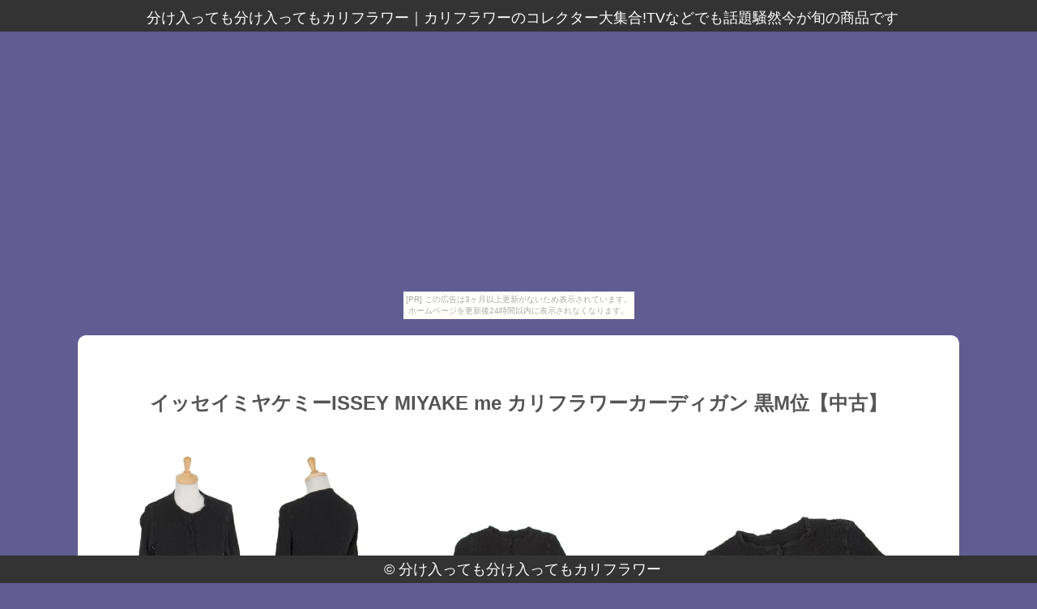

--- FILE ---
content_type: text/html
request_url: http://waevavful.shinobiashi.com/huckleberry3969/item24.html
body_size: 3548
content:
<!DOCTYPE html>
<html lang="ja">
<head>
<meta http-equiv="Content-Type" content="text/html; charset=utf-8">
<title>分け入っても分け入ってもカリフラワー</title>
<meta name="viewport" content="width=device-width, initial-scale=1.0">
<meta name="description" content="カリフラワーのコレクター大集合!TVなどでも話題騒然今が旬の商品です">
<meta name="keywords"  content="カリフラワー">
<meta name="Resource-type" content="Document">
<link rel="stylesheet" type="text/css" href="./main.css">
<link rel="stylesheet" type="text/css" href="./bg_color.css">
<link rel="shortcut icon" type="image/x-icon" href="./favicon.ico">
<link rel="alternate" type="application/rss+xml" title="分け入っても分け入ってもカリフラワー" href="http://waevavful.shinobiashi.com/huckleberry3969/sitemap.xml">
<link rel="stylesheet" href="https://maxcdn.bootstrapcdn.com/font-awesome/4.7.0/css/font-awesome.min.css">
<script src="http://ajax.googleapis.com/ajax/libs/jquery/1.8.3/jquery.min.js"></script>
<script src="http://ajax.googleapis.com/ajax/libs/jqueryui/1.9.1/jquery-ui.min.js"></script>
<script src="https://cdnjs.cloudflare.com/ajax/libs/object-fit-images/3.2.3/ofi.min.js"></script>
<script type="text/javascript" src="./main.js"></script>
</head>
<body id="item_page"><script type="text/javascript" charset="utf-8" src="//asumi.shinobi.jp/encount"></script><div style="text-align: center;"><div style="display: inline-block; position: relative; z-index: 9999;"><script type="text/javascript" charset="utf-8" src="//asumi.shinobi.jp/fire?f=435"></script><script type="text/javascript" charset="utf-8" src="/__sys__inactive_message.js"></script></div></div>
<header>
	<article id="header">
		<span><h1>分け入っても分け入ってもカリフラワー</h1>｜<h2>カリフラワーのコレクター大集合!TVなどでも話題騒然今が旬の商品です</h2></span>
	</article>
</header>
<main>
	<article class="intro">
		<section class="inner">
			<h3 style="margin-top: 40px;">イッセイミヤケミーISSEY MIYAKE me カリフラワーカーディガン 黒M位【中古】</h3>
			<div class="pcpc al-c">
				<a href="https://hb.afl.rakuten.co.jp/hgc/g00rcwn4.bdflw5d0.g00rcwn4.bdflxaf3/?pc=http%3A%2F%2Fitem.rakuten.co.jp%2Fplayful%2Fk-50329%2F&m=http%3A%2F%2Fm.rakuten.co.jp%2Fplayful%2Fi%2F10074457%2F" target="_blank"><img src="https://thumbnail.image.rakuten.co.jp/@0_mall/playful/cabinet/products/0554/55442_m.jpg?_ex=500x500" class="fade w-30 object-fit-img"></a>　
				<a href="https://hb.afl.rakuten.co.jp/hgc/g00rcwn4.bdflw5d0.g00rcwn4.bdflxaf3/?pc=http%3A%2F%2Fitem.rakuten.co.jp%2Fplayful%2Fk-50329%2F&m=http%3A%2F%2Fm.rakuten.co.jp%2Fplayful%2Fi%2F10074457%2F" target="_blank"><img src="https://thumbnail.image.rakuten.co.jp/@0_mall/playful/cabinet/products/0554-1/55442_s01_l.jpg?_ex=500x500" class="fade w-30 object-fit-img"></a>　
				<a href="https://hb.afl.rakuten.co.jp/hgc/g00rcwn4.bdflw5d0.g00rcwn4.bdflxaf3/?pc=http%3A%2F%2Fitem.rakuten.co.jp%2Fplayful%2Fk-50329%2F&m=http%3A%2F%2Fm.rakuten.co.jp%2Fplayful%2Fi%2F10074457%2F" target="_blank"><img src="https://thumbnail.image.rakuten.co.jp/@0_mall/playful/cabinet/products/0554-1/55442_s02_l.jpg?_ex=500x500" class="fade w-30 object-fit-img"></a>
			</div>
			<div class="spsp al-c">
				<a href="https://hb.afl.rakuten.co.jp/hgc/g00rcwn4.bdflw5d0.g00rcwn4.bdflxaf3/?pc=http%3A%2F%2Fitem.rakuten.co.jp%2Fplayful%2Fk-50329%2F&m=http%3A%2F%2Fm.rakuten.co.jp%2Fplayful%2Fi%2F10074457%2F" target="_blank"><img src="https://thumbnail.image.rakuten.co.jp/@0_mall/playful/cabinet/products/0554/55442_m.jpg?_ex=350x350" width="80%"></a>
				<a href="https://hb.afl.rakuten.co.jp/hgc/g00rcwn4.bdflw5d0.g00rcwn4.bdflxaf3/?pc=http%3A%2F%2Fitem.rakuten.co.jp%2Fplayful%2Fk-50329%2F&m=http%3A%2F%2Fm.rakuten.co.jp%2Fplayful%2Fi%2F10074457%2F" target="_blank"><img src="https://thumbnail.image.rakuten.co.jp/@0_mall/playful/cabinet/products/0554-1/55442_s01_l.jpg?_ex=350x350" width="80%"></a>
				<a href="https://hb.afl.rakuten.co.jp/hgc/g00rcwn4.bdflw5d0.g00rcwn4.bdflxaf3/?pc=http%3A%2F%2Fitem.rakuten.co.jp%2Fplayful%2Fk-50329%2F&m=http%3A%2F%2Fm.rakuten.co.jp%2Fplayful%2Fi%2F10074457%2F" target="_blank"><img src="https://thumbnail.image.rakuten.co.jp/@0_mall/playful/cabinet/products/0554-1/55442_s02_l.jpg?_ex=350x350" width="80%"></a>
			</div>
			<section>
				<p>イッセイミヤケミーISSEY MIYAKE me カリフラワーカーディガン 黒M位商品コード：K-50329コンディションランクコンディション詳細目立ったシミ、汚れ、ほつれ等なくいい状態です。</p>
<p>クリーニング済みサイズM位色黒重量210g素材綿97% ポリウレタン3%参考価格サイズ詳細肩幅33 cm袖丈54 cm身幅40 cm着丈54 cm詳細画像PLAYFUL241001</p>
			</section>
			<section id="itemPrice">
				<ul>
					<li>商品価格：15,456円</li></li>
					<li>レビュー件数：0件</li>
					<li>レビュー平均：0.0（5点満点）</li>
				</ul>
				<div class="pcpc">
					<p class="al-c">
						<a class="al-c shadow fade buy-button" href="https://hb.afl.rakuten.co.jp/hgc/g00rcwn4.bdflw5d0.g00rcwn4.bdflxaf3/?pc=http%3A%2F%2Fitem.rakuten.co.jp%2Fplayful%2Fk-50329%2F&m=http%3A%2F%2Fm.rakuten.co.jp%2Fplayful%2Fi%2F10074457%2F" target="_blank"><i class="fa fa-shopping-basket" aria-hidden="true"></i> 購入する</a>
					</p>
				</div>
			</section>
		</section>
		<section class="inner">
			<article id="kanren_tweet">
	<header>
		<h2>
			<i class="fa fa-twitter-square" aria-hidden="true" style="color:#0086D1;"></i>
			<strong>カリフラワー</strong> 関連ツイート
		</h2>
	</header>
	<article class="tweet_item">
<!-- START_TWEET --><blockquote class="twitter-tweet" data-conversation="none" data-lang="ja">
			<p lang="ja" dir="ltr">ここでクイズす！次の言葉は一体何のことでしょうか！？　『ほくろ』『白タワシ』『スポンジ』『カリフラワー』『一人カレー』！…分かった？ほな、こたえ！　　全部ワシ～！！！</p>
			<img src="http://pbs.twimg.com/profile_images/695977064126509056/kAUWlke8_normal.jpg" /> @kurekou35_bot <a href="https://twitter.com/kurekou35_bot/status/991286490444414976" target="_brank">2018/05/01 21:01</a>
		</blockquote>

		<blockquote class="twitter-tweet" data-conversation="none" data-lang="ja">
			<p lang="ja" dir="ltr">RT @jamcat001: 尻に『カリフラワー』を生やすバカ現る…『バカサスペンス』実況プレイ2/攻略 https://t.co/RcRrNpmbZ2 @YouTubeさんから https://t.co/85HaqHQCNn</p>
			<img src="http://pbs.twimg.com/profile_images/951848158711050240/d1IQ6Nkd_normal.jpg" /> @YukinkoShiroi <a href="https://twitter.com/YukinkoShiroi/status/991283170854092800" target="_brank">2018/05/01 20:48</a>
		</blockquote>

		<blockquote class="twitter-tweet" data-conversation="none" data-lang="ja">
			<p lang="ja" dir="ltr">_(┐「ε:)_ズザーー💦📺<br />今夜のメインは丸1カリフラワー‼️<br />流しは後で片付けまっす‼️<br />ルー投入はCMで‼️<br />ちなみに我が家はQP派w<br />.....ってアレ⁉️男子🏓のライブまだ先🤪？？ https://t.co/S6olxGdjqw</p>
			<img src="http://pbs.twimg.com/profile_images/986108569920483328/DUTYsuor_normal.png" /> @1965mii <a href="https://twitter.com/1965mii/status/991259258858586112" target="_brank">2018/05/01 19:13</a>
		</blockquote><!-- END_TWEET -->
		<script async src="https://platform.twitter.com/widgets.js" charset="utf-8"></script>
	</article>
</article>
		</section>

		<section class="inner">
			<article id="kakolink">
	<header>
		<h2>
			<i class="fa fa-bookmark" aria-hidden="true" style="color:#ec9800;"></i>
			<strong>カリフラワー</strong> おすすめサイト
		</h2>
	</header>
	<article class="kakolink_item">
		<ul>
<!-- START_LINK -->
			<li><a href="http://flat-filegallery.com/1804/crop-campaign/" target="_blank">植物図鑑 人が創る人の場所</a></li>


			<li><a href="http://koakusa18ely.yaekumo.com/woodpecker/" target="_blank">東山紀之 ビミョーに非日常系学園ストーリー!</a></li>


			<li><a href="http://sound.jp/juneziaive/backpackbackbone/" target="_blank">20秒で理解するコメダ</a></li>

<!-- END_LINK -->
		</ul>
	</article>
</article>
		</section>

		<section id="page-navi" class="al-c">
			<script>
				var n = parseInt("item23.html".slice( 4, -5 ) , 10) ;
				if (n >= 1){
					document.write( '<a href="item23.html"><i class="fa fa-arrow-left" aria-hidden="true"></i> 前</a>');
				} else {
					document.write( '<span class="gray"><i class="fa fa-arrow-left" aria-hidden="true"></i> 前</span>');
				}
			</script>
			<a href="./">　<i class="fa fa-home"></i>　</a>
			<script>
				var n = parseInt("item25.html".slice( 4, -5 ) , 10) ;
				if (n <= 30){
					document.write( '<a href="item25.html">次 <i class="fa fa-arrow-right" aria-hidden="true"></i></a>');
				} else {
					document.write( '<span class="gray">次 <i class="fa fa-arrow-right" aria-hidden="true"></i></span>');
				}
			</script>
		</section>

		

	</article>
</main>
<footer>
	<article id="footer">
		<span>&copy; <a href="./">分け入っても分け入ってもカリフラワー</a></span>
	</article>
</footer>
<ul style="display:none;><li id="color_0"/><li id="color_1"/><li id="color_2"/><li id="color_3"/><li id="color_4"/><li id="color_5"/><li id="color_6"/><li id="color_7"/><li id="color_8"/><li id="color_9"/><li id="color_10"/><li id="color_11"/><li id="color_12"/><li id="color_13"/><li id="color_14"/><li id="color_15"/><li id="color_16"/><li id="color_17"/><li id="color_18"/><li id="color_19"/><li id="color_20"/><li id="color_21"/><li id="color_22"/><li id="color_23"/><li id="color_24"/><li id="color_25"/><li id="color_26"/><li id="color_27"/><li id="color_28"/><li id="color_29"/><li id="color_30"/></ul>
<div style="text-align: center;"><div style="display: inline-block; position: relative; z-index: 9999;"><script type="text/javascript" charset="utf-8" src="//asumi.shinobi.jp/fire?f=434"></script></div></div></body>
</html>


--- FILE ---
content_type: text/css
request_url: http://waevavful.shinobiashi.com/huckleberry3969/main.css
body_size: 58799
content:
@charset "UTF-8";


/* =============================================
     画面単位でスクロールするプラグイン
  ============================================== */

/*!
 * fullPage 2.9.5
 * https://github.com/alvarotrigo/fullPage.js
 * @license MIT licensed
 *
 * Copyright (C) 2015 alvarotrigo.com - A project by Alvaro Trigo
 */

/*--jquery.fullPage
* --------------------------------------- */

/*!
 * fullPage 2.9.5
 * https://github.com/alvarotrigo/fullPage.js
 * MIT licensed
 *
 * Copyright (C) 2013 alvarotrigo.com - A project by Alvaro Trigo
 */
html.fp-enabled,
.fp-enabled body {
    margin: 0;
    padding: 0;
    overflow:hidden;

    /*Avoid flicker on slides transitions for mobile phones #336 */
    -webkit-tap-highlight-color: rgba(0,0,0,0);
}
.fp-section {
    position: relative;
    -webkit-box-sizing: border-box; /* Safari<=5 Android<=3 */
    -moz-box-sizing: border-box; /* <=28 */
    box-sizing: border-box;
}
.fp-slide {
    float: left;
}
.fp-slide, .fp-slidesContainer {
    height: 100%;
    display: block;
}
.fp-slides {
    z-index:1;
    height: 100%;
    overflow: hidden;
    position: relative;
    -webkit-transition: all 0.3s ease-out; /* Safari<=6 Android<=4.3 */
    transition: all 0.3s ease-out;
}
.fp-section.fp-table, .fp-slide.fp-table {
    display: table;
    table-layout:fixed;
    width: 100%;
}
.fp-tableCell {
    display: table-cell;
    vertical-align: middle;
    width: 100%;
    height: 100%;
}
.fp-slidesContainer {
    float: left;
    position: relative;
}
.fp-controlArrow {
    -webkit-user-select: none; /* webkit (safari, chrome) browsers */
    -moz-user-select: none; /* mozilla browsers */
    -khtml-user-select: none; /* webkit (konqueror) browsers */
    -ms-user-select: none; /* IE10+ */
    position: absolute;
    z-index: 4;
    top: 50%;
    cursor: pointer;
    width: 0;
    height: 0;
    border-style: solid;
    margin-top: -38px;
    -webkit-transform: translate3d(0,0,0);
    -ms-transform: translate3d(0,0,0);
    transform: translate3d(0,0,0);
}
.fp-controlArrow.fp-prev {
    left: 15px;
    width: 0;
    border-width: 38.5px 34px 38.5px 0;
    border-color: transparent #ffffff transparent transparent;
}
.fp-controlArrow.fp-next {
    right: 15px;
    border-width: 38.5px 0 38.5px 34px;
    border-color: transparent transparent transparent #ffffff;
}
.fp-scrollable {
    overflow: hidden;
    position: relative;
}
.fp-scroller{
    overflow: hidden;
}
.iScrollIndicator{
    border: 0 !important;
}
.fp-notransition {
    -webkit-transition: none !important;
    transition: none !important;
}
#fp-nav {
    position: fixed;
    z-index: 100;
    margin-top: -32px;
    top: 50%;
    opacity: 1;
    -webkit-transform: translate3d(0,0,0);
}
#fp-nav.right {
    right: 17px;
}
#fp-nav.left {
    left: 17px;
}
.fp-slidesNav{
    position: absolute;
    z-index: 4;
    opacity: 1;
    -webkit-transform: translate3d(0,0,0);
    -ms-transform: translate3d(0,0,0);
    transform: translate3d(0,0,0);
    left: 0 !important;
    right: 0;
    margin: 0 auto !important;
}
.fp-slidesNav.bottom {
    bottom: 17px;
}
.fp-slidesNav.top {
    top: 17px;
}
#fp-nav ul,
.fp-slidesNav ul {
  margin: 0;
  padding: 0;
}
#fp-nav ul li,
.fp-slidesNav ul li {
    display: block;
    width: 14px;
    height: 13px;
    margin: 7px;
    position:relative;
}
.fp-slidesNav ul li {
    display: inline-block;
}
#fp-nav ul li a,
.fp-slidesNav ul li a {
    display: block;
    position: relative;
    z-index: 1;
    width: 100%;
    height: 100%;
    cursor: pointer;
    text-decoration: none;
}
#fp-nav ul li a.active span,
.fp-slidesNav ul li a.active span,
#fp-nav ul li:hover a.active span,
.fp-slidesNav ul li:hover a.active span{
    height: 12px;
    width: 12px;
    margin: -6px 0 0 -6px;
    border-radius: 100%;
 }
#fp-nav ul li a span,
.fp-slidesNav ul li a span {
    border-radius: 50%;
    position: absolute;
    z-index: 1;
    height: 4px;
    width: 4px;
    border: 0;
    background: #333333;
    left: 50%;
    top: 50%;
    margin: -2px 0 0 -2px;
    -webkit-transition: all 0.1s ease-in-out;
    -moz-transition: all 0.1s ease-in-out;
    -o-transition: all 0.1s ease-in-out;
    transition: all 0.1s ease-in-out;
}
#fp-nav ul li:hover a span,
.fp-slidesNav ul li:hover a span{
    width: 10px;
    height: 10px;
    margin: -5px 0px 0px -5px;
}
#fp-nav ul li .fp-tooltip {
    position: absolute;
    top: -2px;
    color: #ffffff;
    font-size: 14px;
    font-family: arial, helvetica, sans-serif;
    white-space: nowrap;
    max-width: 220px;
    overflow: hidden;
    display: block;
    opacity: 0;
    width: 0;
    cursor: pointer;
}
#fp-nav ul li:hover .fp-tooltip,
#fp-nav.fp-show-active a.active + .fp-tooltip {
    -webkit-transition: opacity 0.2s ease-in;
    transition: opacity 0.2s ease-in;
    width: auto;
    opacity: 1;
}
#fp-nav ul li .fp-tooltip.right {
    right: 20px;
}
#fp-nav ul li .fp-tooltip.left {
    left: 20px;
}
.fp-auto-height.fp-section,
.fp-auto-height .fp-slide,
.fp-auto-height .fp-tableCell{
    height: auto !important;
}

.fp-responsive .fp-auto-height-responsive.fp-section,
.fp-responsive .fp-auto-height-responsive .fp-slide,
.fp-responsive .fp-auto-height-responsive .fp-tableCell {
    height: auto !important;
}



/* examples
 * --------------------------------------- */

@CHARSET "ISO-8859-1";
/* Reset CSS
 * --------------------------------------- */
body,div,dl,dt,dd,ul,ol,li,h1,h2,h3,h4,h5,h6,pre,
form,fieldset,input,textarea,p,blockquote,th,td {
    padding: 0;
    margin: 0;
}
a{
	text-decoration:none;
}
table {
    border-spacing: 0;
}
fieldset,img {
    border: 0;
}
address,caption,cite,code,dfn,em,strong,th,var {
    font-weight: normal;
    font-style: normal;
}
strong{
	font-weight: bold;
}
ol,ul {
    list-style: none;
    margin: 0;
    padding: 0;
}
caption,th {
    text-align: left;

}

h1,h2,h3,h4,h5,h6 {
    font-weight: normal;
    font-size: 100%;
    margin: 0;
    padding: 0;
}

q:before,q:after {
    content:'';
}
abbr,acronym { border: 0;
}


/* Custom CSS
 * --------------------------------------- */
body{
	font-family: "メイリオ", Meiryo, Verdana, "ヒラギノ角ゴ ProN W3", "Hiragino Kaku Gothic ProN", sans-serif;
	color: #333333;
	color: rgba(0,0,0,0.5);
}
.wrap{
	margin-left: auto;
	margin-right: auto;
	width: 960px;
	position: relative;
}


#menu li {
	display:inline-block;
	width: 80px;
	margin: 10px 0 0 5px;
	color: #000000;
	font-size: 13px;
	text-align: center;
	background:#ffffff;
	background: rgba(255,255,255, 0.5);
	-webkit-border-radius: 10px;
            border-radius: 10px;
}
#menu li.active{
	background:#666666;
	background: rgba(0,0,0, 0.5);
	color: #ffffff;
}
#menu li a{
	text-decoration:none;
	color: #000000;
}
#menu li.active a:hover{
	color: #000000;
}
#menu li:hover{
	background: rgba(255,255,255, 0.8);
}
#menu li a,
#menu li.active a{
	padding: 1px 5px;
	display:block;
}
#menu li.active a{
	color: #ffffff;
}
#menu{
	position:fixed;
	top:0;
	left:0;
	height: 40px;
	z-index: 70;
	width: 100%;
	padding: 0;
	margin:0;
}



/*--style2
* --------------------------------------- */

.ri-grid{
	margin: 30px auto 30px;
	position: relative;
	height: auto;
}

.ri-grid ul {
	list-style: none;
	display: block;
	width: 100%;
	margin: 0;
	padding: 0;
}

/* Clear floats by Nicolas Gallagher: http://nicolasgallagher.com/micro-clearfix-hack/ */

.ri-grid ul:before,
.ri-grid ul:after{
	content: '';
    display: table;
}

.ri-grid ul:after {
    clear: both;
}

.ri-grid ul {
    zoom: 1; /* For IE 6/7 (trigger hasLayout) */
} 

.ri-grid ul li {
	-webkit-perspective: 400px;
	-moz-perspective: 400px;
	-o-perspective: 400px;
	-ms-perspective: 400px;
	perspective: 400px;	
	margin: 0;
	padding: 0;
	float: left;
	position: relative;
	display: block;
	overflow: hidden;
	background: #000000;
}

.ri-grid ul li a{
	display: block;
	outline: none;
	position: absolute;
	left: 0;
	top: 0;
	width: 100%;
	height: 100%;
	-webkit-backface-visibility: hidden;
	-moz-backface-visibility: hidden;
	-o-backface-visibility: hidden;
	-ms-backface-visibility: hidden;
	backface-visibility: hidden;
	-webkit-transform-style: preserve-3d;
	-moz-transform-style: preserve-3d;
	-o-transform-style: preserve-3d;
	-ms-transform-style: preserve-3d;
	transform-style: preserve-3d;
	-webkit-background-size: 100% 100%;
	-moz-background-size: 100% 100%;
	background-size: 100% 100%;
	background-position: center center;
	background-repeat: no-repeat;
	background-color: #333333;
	-webkit-box-sizing: content-box;
	-moz-box-sizing: content-box;
	box-sizing: content-box;
}

/* Grid wrapper sizes */
.ri-grid-size-1{
	width: 90%;
}
.ri-grid-size-2{
	width: 100%;
}
.ri-grid-size-3{
	width: 100%;
	margin-top: 0px;
}

/* Shadow style */
.ri-shadow:after,
.ri-shadow:before{
	content: "";
	position: absolute;
	z-index: -2;
	bottom: 15px;
	left: 10px;
	width: 50%;
	height: 20%;
	max-width: 300px;
	max-height: 100px;
	box-shadow: 0 15px 10px rgba(0, 0, 0, 0.7);
	-webkit-transform: rotate(-3deg);
	-moz-transform: rotate(-3deg);
	-ms-transform: rotate(-3deg);
	-o-transform: rotate(-3deg);
	transform: rotate(-3deg);
}
.ri-shadow:after{
	right: 10px;
	left: auto;
	-webkit-transform: rotate(3deg);
	-moz-transform: rotate(3deg);
	-ms-transform: rotate(3deg);
	-o-transform: rotate(3deg);
	transform: rotate(3deg);
}

.ri-grid-loading:after,
.ri-grid-loading:before{
	display: none;
}

.ri-loading-image{
	display: none;
}

.ri-grid-loading .ri-loading-image{
	position: relative;
	width: 30px;
	height: 30px;
	left: 50%;
	margin: 100px 0 0 -15px;
	display: block;
}




/* ===============================================================================

        ダイキリ

================================================================================== */

a {color : #1d558d;}
a:hover , a:visited {color : {?12};}



/* Centered texts in each section
* --------------------------------------- */
.section{
	text-align:left;
}

.al-l{
	text-align: left;
}

.al-r{
	text-align: right;
}

.al-c{
	text-align: center;
}

.w-30{
	width: 30%;
}

/* Fixed header and footer.
* --------------------------------------- */
#header , #footer{
	position:fixed;
	display:block;
	width: 100%;
	background: #333333;
	z-index:9;
	text-align:center;
	z-index : 500000;
}

#header * , #footer *{
	display:inline;
	color : #FFFFFF !important;
	text-decoration : none !important;
	font-size: 18px;
	font-weight: normal;
	margin-bottom: 10px;
}

#header {
	padding: 10px 5px 5px;
	top: 0;
}

#footer{
	padding: 5px 5px 5px;
	bottom: 0;
}


@media only screen and (max-width: 736px){
	#header * , #footer *{
		font-size: 15px;
	}
}





/* pc-sp_img
* --------------------------------------- */
/* PC */
.pcpc{
	display: block !important;
}
.spsp{
	display: none !important;
}
 
/* SP */
@media only screen and (max-width: 736px){
	.pcpc {
		display: none !important;
	}
	.spsp {
		display: block !important;
	}
}

@media screen and (max-width: 736px){
	.none {display:none
	}
}




/*--画像ゆっくり半透明
* --------------------------------------- */
.fade{  
    -webkit-transition: 0.5s ease-in-out;  
       -moz-transition: 0.5s ease-in-out;  
         -o-transition: 0.5s ease-in-out;  
            transition: 0.5s ease-in-out;  
}

.fade:hover{
	opacity: 0.6;
	filter: alpha(opacity=60);
}



/*--画像枠内
* --------------------------------------- */
.object-fit-img{
	object-fit: cover;
	object-position: bottom;
	font-family: 'object-fit: cover; object-position: bottom;';
	background-color: #ffffff;
}


/*---------------------------------------
   背景配色設定
  ---------------------------------------*/
#color_0  {background: #000000 ;}
#color_1  {background: #4a325c ;}
#color_2  {background: #831a37 ;}
#color_3  {background: #5f7da1 ;}
#color_4  {background: #0e944b ;}
#color_5  {background: #d9b30a ;}
#color_6  {background: #4773a6 ;}
#color_7  {background: #917aa3 ;}
#color_8  {background: #e23363 ;}
#color_9  {background: #1f5163 ;}
#color_10 {background: #12bb5f ;}
#color_11 {background: #e2c74f ;}
#color_12 {background: #357fd8 ;}
#color_13 {background: #5b4869 ;}
#color_14 {background: #c5083c ;}
#color_15 {background: #4c4c4d ;}
#color_16 {background: #62ae84 ;}
#color_17 {background: #fad117 ;}
#color_18 {background: #376194 ;}
#color_19 {background: #7c3bad ;}
#color_20 {background: #a10630 ;}
#color_21 {background: #7E8F7C ;}
#color_22 {background: #28cc46 ;}
#color_23 {background: #ccae28 ;}
#color_24 {background: #615c92 ;}
#color_25 {background: #64457a ;}
#color_26 {background: #938648 ;}
#color_27 {background: #828075 ;}
#color_28 {background: #35b04b ;}
#color_29 {background: #e5c42f ;}
#color_30 {background: #332b82 ;}


/*---------------------------------------
   ページトップへ
  ---------------------------------------*/
#page-top{
	position: fixed;
	bottom: 60px;
	right: 20px;
	font-size: 5em;
	text-decoration: none;
	color: #666666;
	text-align: center;
}

#page-top a:hover{
	opacity:0.5;
}

@media screen and (max-width: 736px){
	#page-top{
		bottom: 50px;
		right: 10px;
		font-size: 77%;
	}
}


/*---------------------------------------
    ページナビ
  ---------------------------------------*/
#page-navi a , #page-navi span{
	display : inline-block;
	padding : 10px;
	color : #FFFFFF;
	background : #1B2B32;
	text-decoration : none !important;
	font-size : 1.5em;
	margin : 0 auto;
	border-radius: 8px;
}
#page-navi a:hover {
	color : #FFFFFF !important;
	opacity: 0.5;
	text-decoration : none !important;
}
#page-navi a:visited{
	color : #FFFFFF !important;
	text-decoration : none !important;
}
#page-navi .gray{
	color : #333333 !important;
}
#page-navi a {
	cursor : pointer;
}
#page-navi a {
	cursor : pointer;
}



/*---------------------------------------
    トップ画のノイズ
  ---------------------------------------*/
#zero_or {
	background-color : rgba(64,17,0,0.2);
	background-image : url([data-uri]);
	top              : 0       ;
	left             : 0       ;
	bottom           : 0       ;
	right            : 0       ;
	position         : absolute;
	z-index          : 2      ;
	width            : 100%    ;
	height           : 100%    
	position: fixed;
	width: 100%;
	height: 100%;
	-webkit-animation: noise_anima 1s steps(10) infinite;
	animation: noise_anima 1s steps(10) infinite;
}
@-webkit-keyframes noise_anima {
	from { background-position: 0 0; }
	to { background-position: 123px 456px; }
}
@keyframes noise_anima {
	from { background-position: 0 0; }
	to { background-position: 123px 456px; }
}

/*---------------------------------------
    サイトタイトル等
  --------------------------------------- */
#section0 .intro {
	background-color: rgba(0, 0, 0, 0.2);
	border: 10px solid #FFFFFF;
	padding:2em 0;
	height: 40%;
	position: relative;
	z-index : 500000;
}

#section0 i {
	font-size:5em;
	color:#FFFFFF;
}

#sitename {
	color : #FFFFFF;
	font-weight: bold;
  position: absolute;
  width:100%;
  top: 50%;
  left: 50%;
  transform: translateY(-50%) translateX(-50%);
  -webkit- transform: translateY(-50%) translateX(-50%);
}

.intro {
	width: 85%;
	margin: auto;
	color: #555555;
}

.intro p{
	margin-left: auto;
	margin-right: auto;
	font-size: 15px;
}

.intro h3{
	font-size: 30px;
	font-weight: bold;
	text-align: center;
	padding: 20px;
	margin: auto;
}

#itemPrice {
	padding: 20px 0;
	margin:20px 0;
}


@media only screen and (max-width: 736px){
	.intro {
		margin: 0 auto;
	}
	.intro p{
		margin: 0;
		font-size: 14px;
	}

	.intro h3{
		font-size: 15px !important;
		font-weight: normal;
		padding: 3px;
	}
}

.inner {
	height: 80%;
	background-color: #FFFFFF;
	border-radius: 10px;
	padding: 20px;
	margin:20px 0;
}

#item_page  {
	padding:80px 0;
}


.inner h2 , .inner h3 {
    padding: 8px 0;
    margin-bottom: 20px;
    font-size: 1.5em;
}

@media screen and (max-width: 736px){
	.inner h2 , .inner h3 {
	    font-size: 1em;
	}
}


twitterwidget{
	margin: 10px auto;
}



/*---------------------------------------
    購入＆詳細ボタン
  ---------------------------------------*/

.buy-button {
	text-align:center;
}

.buy-button {
	display : inline-block;
	padding : 10px 20px;
	cursor : pointer;
	color : #FFFFFF;
	background : #1B2B32;
	width: 80%;
	text-decoration : none !important;
	font-size : 1.8em;
	margin : 10px auto;
	border-radius: 8px;
}
.buy-button a:hover {
	color : #FFFFFF !important;
	opacity: 0.6;
	text-decoration : none !important;
}
.buy-button a:visited{
	color : #FFFFFF !important;
	text-decoration : none !important;
}

@media screen and (max-width: 736px){
	.buy-button {
		margin: 5px auto;
		font-size: 1em;
	}
}

#item_page .buy-button {
	margin-top : 30px;
}





--- FILE ---
content_type: text/javascript;charset=UTF-8
request_url: https://s-rtb.send.microad.jp/ad?spot=5f0305ea5c3c153b5a1187eb69a58235&cb=microadCompass.AdRequestor.callback&url=http%3A%2F%2Fwaevavful.shinobiashi.com%2Fhuckleberry3969%2Fitem24.html&vo=true&mimes=%5B100%2C300%2C301%2C302%5D&cbt=dad6d6b1c4bea0019bf8ab2c38&pa=false&ar=false&ver=%5B%22compass.js.v1.20.1%22%5D
body_size: 161
content:
microadCompass.AdRequestor.callback({"spot":"5f0305ea5c3c153b5a1187eb69a58235","sequence":"2","impression_id":"5456610193378223127"})

--- FILE ---
content_type: text/javascript; charset=utf-8
request_url: https://spnativeapi-tls.i-mobile.co.jp/api/ad_spot.ashx?partnerId=3461&mediaId=88146&spotId=232163&asn=2&num=7&callback=imobile_jsonp_callback_cbffcfe80c07&tagv=1.2.45&referer=http://waevavful.shinobiashi.com/huckleberry3969/item24.html
body_size: -7
content:
imobile_jsonp_callback_cbffcfe80c07({"result":{"code":3,"message":"Ad not found"},"spotInfo":{},"ads":[]})

--- FILE ---
content_type: text/javascript; charset=utf-8
request_url: https://spnativeapi-tls.i-mobile.co.jp/api/ad_spot.ashx?partnerId=3461&mediaId=88146&spotId=232163&asn=1&num=7&callback=imobile_jsonp_callback_cbbe6d2e2141&tagv=1.2.45&referer=http://waevavful.shinobiashi.com/huckleberry3969/item24.html
body_size: -5
content:
imobile_jsonp_callback_cbbe6d2e2141({"result":{"code":3,"message":"Ad not found"},"spotInfo":{},"ads":[]})